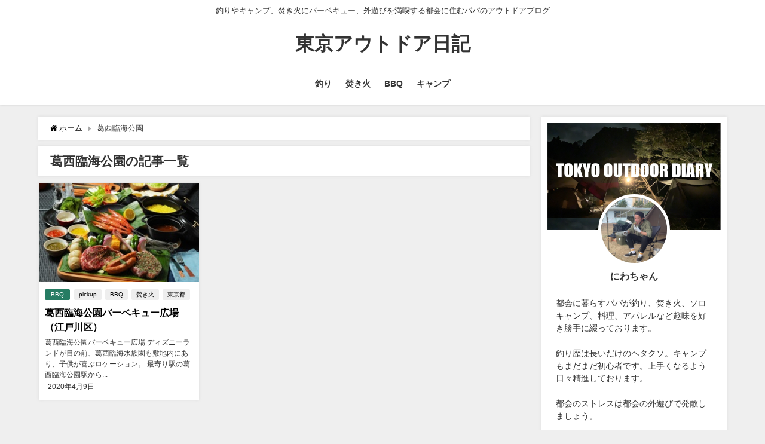

--- FILE ---
content_type: text/html; charset=UTF-8
request_url: https://tokyo-outdoor-diary.com/tag/%E8%91%9B%E8%A5%BF%E8%87%A8%E6%B5%B7%E5%85%AC%E5%9C%92/
body_size: 10282
content:
<!DOCTYPE html>
<html lang="ja">
<head>
<meta charset="utf-8">
<meta http-equiv="X-UA-Compatible" content="IE=edge">
<meta name="viewport" content="width=device-width, initial-scale=1" />
<title>  葛西臨海公園 | 東京アウトドア日記</title>
<meta name="robots" content="noindex,follow">
<link rel="canonical" href="https://tokyo-outdoor-diary.com/tag/%e8%91%9b%e8%a5%bf%e8%87%a8%e6%b5%b7%e5%85%ac%e5%9c%92/">
<link rel="shortcut icon" href="https://tokyo-outdoor-diary.com/wp-content/uploads/2020/09/favi10.png">
<!--[if IE]>
		<link rel="shortcut icon" href="https://tokyo-outdoor-diary.com/wp-content/uploads/2020/09/favi10.png">
<![endif]-->
<link rel="apple-touch-icon" href="https://tokyo-outdoor-diary.com/wp-content/uploads/2020/09/favi10.png" />
<meta name='robots' content='max-image-preview:large' />
<link rel='dns-prefetch' href='//cdnjs.cloudflare.com' />
<link rel='dns-prefetch' href='//s.w.org' />
<link rel='dns-prefetch' href='//c0.wp.com' />
<link rel="alternate" type="application/rss+xml" title="東京アウトドア日記 &raquo; フィード" href="https://tokyo-outdoor-diary.com/feed/" />
<link rel="alternate" type="application/rss+xml" title="東京アウトドア日記 &raquo; コメントフィード" href="https://tokyo-outdoor-diary.com/comments/feed/" />
<link rel="alternate" type="application/rss+xml" title="東京アウトドア日記 &raquo; 葛西臨海公園 タグのフィード" href="https://tokyo-outdoor-diary.com/tag/%e8%91%9b%e8%a5%bf%e8%87%a8%e6%b5%b7%e5%85%ac%e5%9c%92/feed/" />
<link rel='stylesheet'   href='https://c0.wp.com/c/5.8.12/wp-includes/css/dist/block-library/style.min.css'  media='all'>
<style id='wp-block-library-inline-css' type='text/css'>
.has-text-align-justify{text-align:justify;}
</style>
<link rel='stylesheet'   href='https://c0.wp.com/c/5.8.12/wp-includes/js/mediaelement/mediaelementplayer-legacy.min.css'  media='all'>
<link rel='stylesheet'   href='https://c0.wp.com/c/5.8.12/wp-includes/js/mediaelement/wp-mediaelement.min.css'  media='all'>
<link rel='stylesheet'   href='https://tokyo-outdoor-diary.com/wp-content/plugins/contact-form-7/includes/css/styles.css?ver=5.5.3&#038;theme=4.7.6'  media='all'>
<link rel='stylesheet'   href='https://tokyo-outdoor-diary.com/wp-content/plugins/table-of-contents-plus/screen.min.css?ver=2106&#038;theme=4.7.6'  media='all'>
<link rel='stylesheet'   href='https://tokyo-outdoor-diary.com/wp-content/plugins/easy-table-of-contents/vendor/icomoon/style.min.css?ver=2.0.17&#038;theme=4.7.6'  media='all'>
<link rel='stylesheet'   href='https://tokyo-outdoor-diary.com/wp-content/plugins/easy-table-of-contents/assets/css/screen.min.css?ver=2.0.17&#038;theme=4.7.6'  media='all'>
<style id='ez-toc-inline-css' type='text/css'>
div#ez-toc-container p.ez-toc-title {font-size: 120%;}div#ez-toc-container p.ez-toc-title {font-weight: 500;}div#ez-toc-container ul li {font-size: 95%;}
</style>
<link rel='stylesheet'   href='https://tokyo-outdoor-diary.com/wp-content/plugins/wordpress-popular-posts/assets/css/wpp.css?ver=5.5.0&#038;theme=4.7.6'  media='all'>
<link rel='stylesheet'   href='https://tokyo-outdoor-diary.com/wp-content/themes/diver/style.min.css?ver=5.8.12&#038;theme=4.7.6'  media='all'>
<link rel='stylesheet'   href='https://tokyo-outdoor-diary.com/wp-content/themes/diver_child/style.css?theme=4.7.6'  media='all'>
<link rel='stylesheet'   href='https://tokyo-outdoor-diary.com/wp-content/themes/diver/lib/functions/editor/gutenberg/blocks.min.css?ver=5.8.12&#038;theme=4.7.6'  media='all'>
<link rel='stylesheet'   href='https://cdnjs.cloudflare.com/ajax/libs/Swiper/4.5.0/css/swiper.min.css'  media='all'>
<link rel='stylesheet'   href='https://tokyo-outdoor-diary.com/wp-content/plugins/tablepress/css/default.min.css?ver=1.14&#038;theme=4.7.6'  media='all'>
<link rel='stylesheet'   href='https://c0.wp.com/p/jetpack/10.4.2/css/jetpack.css'  media='all'>
<script src='https://c0.wp.com/c/5.8.12/wp-includes/js/jquery/jquery.min.js' id='jquery-core-js'></script>
<script src='https://c0.wp.com/c/5.8.12/wp-includes/js/jquery/jquery-migrate.min.js' id='jquery-migrate-js'></script>
<script type='application/json' id='wpp-json'>
{"sampling_active":1,"sampling_rate":100,"ajax_url":"https:\/\/tokyo-outdoor-diary.com\/wp-json\/wordpress-popular-posts\/v1\/popular-posts","api_url":"https:\/\/tokyo-outdoor-diary.com\/wp-json\/wordpress-popular-posts","ID":0,"token":"e184884699","lang":0,"debug":0}
</script>
<script src='https://tokyo-outdoor-diary.com/wp-content/plugins/wordpress-popular-posts/assets/js/wpp.min.js?ver=5.5.0&#038;theme=4.7.6' id='wpp-js-js'></script>
<link rel="https://api.w.org/" href="https://tokyo-outdoor-diary.com/wp-json/" /><link rel="alternate" type="application/json" href="https://tokyo-outdoor-diary.com/wp-json/wp/v2/tags/24" /><link rel="EditURI" type="application/rsd+xml" title="RSD" href="https://tokyo-outdoor-diary.com/xmlrpc.php?rsd" />
<link rel="wlwmanifest" type="application/wlwmanifest+xml" href="https://tokyo-outdoor-diary.com/wp-includes/wlwmanifest.xml" /> 
<meta name="generator" content="WordPress 5.8.12" />
<style type="text/css">div#toc_container {width: 100%;}</style>        <style>
            @-webkit-keyframes bgslide {
                from {
                    background-position-x: 0;
                }
                to {
                    background-position-x: -200%;
                }
            }

            @keyframes bgslide {
                    from {
                        background-position-x: 0;
                    }
                    to {
                        background-position-x: -200%;
                    }
            }

            .wpp-widget-placeholder {
                margin: 0 auto;
                width: 60px;
                height: 3px;
                background: #dd3737;
                background: -webkit-gradient(linear, left top, right top, from(#dd3737), color-stop(10%, #571313), to(#dd3737));
                background: linear-gradient(90deg, #dd3737 0%, #571313 10%, #dd3737 100%);
                background-size: 200% auto;
                border-radius: 3px;
                -webkit-animation: bgslide 1s infinite linear;
                animation: bgslide 1s infinite linear;
            }
        </style>
        <style type='text/css'>img#wpstats{display:none}</style>
		      <script>
      (function(i,s,o,g,r,a,m){i['GoogleAnalyticsObject']=r;i[r]=i[r]||function(){(i[r].q=i[r].q||[]).push(arguments)},i[r].l=1*new Date();a=s.createElement(o),m=s.getElementsByTagName(o)[0];a.async=1;a.src=g;m.parentNode.insertBefore(a,m)})(window,document,'script','//www.google-analytics.com/analytics.js','ga');ga('create',"UA-175923300-1",'auto');ga('send','pageview');</script>
      <script data-ad-client="ca-pub-4055875430999771" async src="https://pagead2.googlesyndication.com/pagead/js/adsbygoogle.js"></script>
<!--
 <PageMap>
 <DataObject type="thumbnail">
 <Attribute name="src" value="<?php echo wp_get_attachment_url( get_post_thumbnail_id() ); ?>"/>
 <Attribute name="width" value="100"/>
 <Attribute name="height" value="130"/>
 </DataObject>
 </PageMap>
--><style>body{background-image:url()}</style><style>#onlynav ul ul,#nav_fixed #nav ul ul,.header-logo #nav ul ul{visibility:hidden;opacity:0;transition:.2s ease-in-out;transform:translateY(10px)}#onlynav ul ul ul,#nav_fixed #nav ul ul ul,.header-logo #nav ul ul ul{transform:translateX(-20px) translateY(0)}#onlynav ul li:hover>ul,#nav_fixed #nav ul li:hover>ul,.header-logo #nav ul li:hover>ul{visibility:visible;opacity:1;transform:translateY(0)}#onlynav ul ul li:hover>ul,#nav_fixed #nav ul ul li:hover>ul,.header-logo #nav ul ul li:hover>ul{transform:translateX(0) translateY(0)}</style><style>body{background-color:#efefef;color:#333}.header-wrap,#header ul.sub-menu,#header ul.children,#scrollnav,.description_sp{background:#fff;color:#333}.header-wrap a,#scrollnav a,div.logo_title{color:#333}.drawer-nav-btn span{background-color:#333}.drawer-nav-btn:before,.drawer-nav-btn:after{border-color:#333}#scrollnav ul li a{background:#f3f3f3;color:#333}.header-wrap,#header ul.sub-menu,#header ul.children,#scrollnav,.description_sp,.post-box-contents,#main-wrap #pickup_posts_container img,.hentry,#single-main .post-sub,.navigation,.single_thumbnail,.in_loop,#breadcrumb,.pickup-cat-list,.maintop-widget,.mainbottom-widget,#share_plz,.sticky-post-box,.catpage_content_wrap,.cat-post-main,#sidebar .widget,#onlynav,#onlynav ul ul,#bigfooter,#footer,#nav_fixed.fixed,#nav_fixed #nav ul ul,.header_small_menu,.content,#footer_sticky_menu,.footermenu_col,a.page-numbers,#scrollnav{background:#fff;color:#333}#onlynav ul li a{color:#333}.pagination .current{background:#abccdc;color:#fff}</style><style>@media screen and (min-width:1201px){#main-wrap,.header-wrap .header-logo,.header_small_content,.bigfooter_wrap,.footer_content,.container_top_widget,.container_bottom_widget{width:90%}}@media screen and (max-width:1200px){#main-wrap,.header-wrap .header-logo,.header_small_content,.bigfooter_wrap,.footer_content,.container_top_widget,.container_bottom_widget{width:96%}}@media screen and (max-width:768px){#main-wrap,.header-wrap .header-logo,.header_small_content,.bigfooter_wrap,.footer_content,.container_top_widget,.container_bottom_widget{width:100%}}@media screen and (min-width:960px){#sidebar{width:310px}}</style><style type="text/css">.broken_link, a.broken_link {
	text-decoration: line-through;
}</style><link rel="alternate" type="application/rss+xml" title="RSS" href="https://tokyo-outdoor-diary.com/rsslatest.xml" />		<style type="text/css" id="wp-custom-css">
			/*かんたんリンク*/
.easyLink-box {
    border: 2px solid #eaeaea !important;
    min-height: 200px;
}
@media screen and (max-width: 480px) {
.easyLink-box {
    margin: 20px auto 0 !important;
    max-width: 280px;
}
}
/*かんたんリンク画像*/
@media screen and (min-width: 481px) {
.easyLink-img {
    width: 180px !important;
    height: auto !important;
    min-height: 160px !important;
    margin: 0 !important;
}
}
@media screen and (max-width: 480px) {
.easyLink-img {
    overflow: hidden !important;
    height: 180px !important;
}
}
.easyLink-img-box {
    position: absolute !important;
    width: 160px !important;
    height: 160px !important;
    top: 50% !important;
    transform: translateY(-50%);
    margin: 0 auto !important;
}
.easyLink-img-box span > img {
    max-width: 160px !important;
    max-height: 160px !important;
}
.easyLink-img-box > a > img {
    width: 30px !important;
    height: 30px !important;
}
@media screen and (max-width: 480px) {
.easyLink-img-box {
    width: 226px !important;
}
}
/*かんたんリンク右側*/
@media screen and (min-width: 481px) {
.easyLink-info {
    width: calc(100% - 180px) !important;
}
}
.easyLink-info-name {
    font-size: 15px !important;
    font-weight: bold !important;
    line-height: 1.5 !important;
}
.easyLink-info-name a {
    color: #197dd2 !important;
}
.easyLink-info-maker, .easyLink-info-model {
    font-size: 13px !important;
    color: #999;
}
.easyLink-info-btn a {
    font-size: 13px !important;
    line-height: 1.5 !important;
    width: auto !important;
    margin: 5px !important;
    padding: .5em 1em !important;
}
.easyLink-info-btn-amazon {
    background: #ffa724 !important;
}
.easyLink-info-btn-rakuten {
    background: #ff5f5f !important;
}
.easyLink-info-btn-yahoo {
    background: #39c0e0 !important;
}
@media screen and (min-width: 704px) {
.easyLink-info-name {
    font-size: 16px !important;
}
.easyLink-info-btn {
    margin: 20px -5px 0 !important;
}
.easyLink-info-btn a {
    font-size: 13.5px !important;
}
}
/*かんたんリンク大型*/
@media screen and (min-width: 704px) {
.easyLink-box:not(.easyLink-size-s) .easyLink-img {
    width: 260px !important;
    min-height: 240px !important;
}
.easyLink-box:not(.easyLink-size-s) .easyLink-img-box {
    width: 240px !important;
    height: 240px !important;
}
.easyLink-box:not(.easyLink-size-s) .easyLink-img-box span > img {
    max-width: 240px !important;
    max-height: 240px !important;
}
.easyLink-box:not(.easyLink-size-s) .easyLink-info {
    width: calc(100% - 280px) !important;
}
.easyLink-box:not(.easyLink-size-s) .easyLink-info-name {
    font-size: 18px !important;
}
.easyLink-box:not(.easyLink-size-s) .easyLink-info-btn a {
    width: calc(50% - 10px) !important;
    padding: 10px !important;
}
}		</style>
		
<script src="https://www.youtube.com/iframe_api"></script>

<script async src="//pagead2.googlesyndication.com/pagead/js/adsbygoogle.js"></script>
</head>
<body itemscope="itemscope" itemtype="http://schema.org/WebPage" class="archive tag tag-24 wp-embed-responsive">

<div id="container">
<!-- header -->
	<!-- lpページでは表示しない -->
	<div id="header" class="clearfix">
					<header class="header-wrap" role="banner" itemscope="itemscope" itemtype="http://schema.org/WPHeader">
			<div class="header_small_menu clearfix">
		<div class="header_small_content">
			<div id="description">釣りやキャンプ、焚き火にバーベキュー、外遊びを満喫する都会に住むパパのアウトドアブログ</div>
			<nav class="header_small_menu_right" role="navigation" itemscope="itemscope" itemtype="http://scheme.org/SiteNavigationElement">
							</nav>
		</div>
	</div>

			<div class="header-logo clearfix">
				

				<!-- /Navigation -->

								<div id="logo">
										<a href="https://tokyo-outdoor-diary.com/">
													<div class="logo_title">東京アウトドア日記</div>
											</a>
				</div>
									<nav id="nav" role="navigation" itemscope="itemscope" itemtype="http://scheme.org/SiteNavigationElement">
						<div class="menu-%e3%83%98%e3%83%83%e3%83%80%e3%83%bc%e3%83%a1%e3%83%8b%e3%83%a5%e3%83%bc-container"><ul id="mainnavul" class="menu"><li id="menu-item-958" class="menu-item menu-item-type-taxonomy menu-item-object-category menu-item-958"><a href="https://tokyo-outdoor-diary.com/category/%e9%87%a3%e3%82%8a/">釣り</a></li>
<li id="menu-item-959" class="menu-item menu-item-type-taxonomy menu-item-object-category menu-item-959"><a href="https://tokyo-outdoor-diary.com/category/%e7%84%9a%e3%81%8d%e7%81%ab/">焚き火</a></li>
<li id="menu-item-960" class="menu-item menu-item-type-taxonomy menu-item-object-category menu-item-960"><a href="https://tokyo-outdoor-diary.com/category/bbq/">BBQ</a></li>
<li id="menu-item-957" class="menu-item menu-item-type-taxonomy menu-item-object-category menu-item-957"><a href="https://tokyo-outdoor-diary.com/category/%e3%82%ad%e3%83%a3%e3%83%b3%e3%83%97/">キャンプ</a></li>
</ul></div>					</nav>
							</div>
		</header>
		<nav id="scrollnav" class="inline-nospace" role="navigation" itemscope="itemscope" itemtype="http://scheme.org/SiteNavigationElement">
					</nav>
		
		<div id="nav_fixed">
		<div class="header-logo clearfix">
			<!-- Navigation -->
			

			<!-- /Navigation -->
			<div class="logo clearfix">
				<a href="https://tokyo-outdoor-diary.com/">
											<div class="logo_title">東京アウトドア日記</div>
									</a>
			</div>
					<nav id="nav" role="navigation" itemscope="itemscope" itemtype="http://scheme.org/SiteNavigationElement">
				<div class="menu-%e3%83%98%e3%83%83%e3%83%80%e3%83%bc%e3%83%a1%e3%83%8b%e3%83%a5%e3%83%bc-container"><ul id="fixnavul" class="menu"><li class="menu-item menu-item-type-taxonomy menu-item-object-category menu-item-958"><a href="https://tokyo-outdoor-diary.com/category/%e9%87%a3%e3%82%8a/">釣り</a></li>
<li class="menu-item menu-item-type-taxonomy menu-item-object-category menu-item-959"><a href="https://tokyo-outdoor-diary.com/category/%e7%84%9a%e3%81%8d%e7%81%ab/">焚き火</a></li>
<li class="menu-item menu-item-type-taxonomy menu-item-object-category menu-item-960"><a href="https://tokyo-outdoor-diary.com/category/bbq/">BBQ</a></li>
<li class="menu-item menu-item-type-taxonomy menu-item-object-category menu-item-957"><a href="https://tokyo-outdoor-diary.com/category/%e3%82%ad%e3%83%a3%e3%83%b3%e3%83%97/">キャンプ</a></li>
</ul></div>			</nav>
				</div>
	</div>
							</div>
	<div class="d_sp">
		</div>
	
	<div id="main-wrap">
	<!-- main -->
	<main id="main" style="float:left;margin-right:-330px;padding-right:330px;" role="main">
		<ul id="breadcrumb" itemscope itemtype="http://schema.org/BreadcrumbList">
<li itemprop="itemListElement" itemscope itemtype="http://schema.org/ListItem"><a href="https://tokyo-outdoor-diary.com/" itemprop="item"><span itemprop="name"><i class="fa fa-home" aria-hidden="true"></i> ホーム</span></a><meta itemprop="position" content="1" /></li><li itemprop="itemListElement" itemscope itemtype="http://schema.org/ListItem"><span itemprop="name">葛西臨海公園</span><meta itemprop="position" content="2" /></li></ul>			<div class="wrap-post-title">葛西臨海公園の記事一覧</div>
<section class="wrap-grid-post-box">
	
					<article class="grid_post-box" role="article">
			<div class="post-box-contents clearfix" data-href="https://tokyo-outdoor-diary.com/%e8%91%9b%e8%a5%bf%e8%87%a8%e6%b5%b7%e5%85%ac%e5%9c%92%e3%83%90%e3%83%bc%e3%83%99%e3%82%ad%e3%83%a5%e3%83%bc%e5%ba%83%e5%a0%b4%ef%bc%88%e6%b1%9f%e6%88%b8%e5%b7%9d%e5%8c%ba%ef%bc%89/">
				<figure class="grid_post_thumbnail post-box-thumbnail">
										<div class="post_thumbnail_wrap post-box-thumbnail__wrap">
					<img src="[data-uri]" data-src="https://tokyo-outdoor-diary.com/wp-content/uploads/2020/04/20190516_SORAMIDO-thumb-258xauto-82527.jpg" class="lazyload" alt="葛西臨海公園バーベキュー広場（江戸川区）">					</div>
					
				</figure>

				<section class="post-meta-all">
											<div class="post-cat" style="background:#267c63"><a href="https://tokyo-outdoor-diary.com/category/bbq/" rel="category tag">BBQ</a></div>
											<div class="post-tag"><a href="https://tokyo-outdoor-diary.com/tag/pickup/" rel="tag">pickup</a><a href="https://tokyo-outdoor-diary.com/tag/bbq/" rel="tag">BBQ</a><a href="https://tokyo-outdoor-diary.com/tag/%e7%84%9a%e3%81%8d%e7%81%ab/" rel="tag">焚き火</a><a href="https://tokyo-outdoor-diary.com/tag/%e6%9d%b1%e4%ba%ac%e9%83%bd/" rel="tag">東京都</a></div>					<div class="post-title">
						<a href="https://tokyo-outdoor-diary.com/%e8%91%9b%e8%a5%bf%e8%87%a8%e6%b5%b7%e5%85%ac%e5%9c%92%e3%83%90%e3%83%bc%e3%83%99%e3%82%ad%e3%83%a5%e3%83%bc%e5%ba%83%e5%a0%b4%ef%bc%88%e6%b1%9f%e6%88%b8%e5%b7%9d%e5%8c%ba%ef%bc%89/" title="葛西臨海公園バーベキュー広場（江戸川区）" rel="bookmark">葛西臨海公園バーベキュー広場（江戸川区）</a>
					</div>
					<div class="post-substr">
											葛西臨海公園バーベキュー広場 ディズニーランドが目の前、葛西臨海水族園も敷地内にあり、子供が喜ぶロケーション。 最寄り駅の葛西臨海公園駅から...										</div>
				</section>
									<time datetime="2020-04-09" class="post-date">
					2020年4月9日	
					</time>
											</div>
		</article>
			</section>

<style> 
	.grid_post-box .post-meta-all {padding-bottom: 33px;}
	@media screen and (max-width: 599px){
		.grid_post-box .post-meta-all{padding-bottom: 28px;}
	}
</style>
<!-- pager -->
<!-- /pager	 -->	</main>
	<!-- /main -->
		<!-- sidebar -->
	<div id="sidebar" style="float:right;" role="complementary">
		<div class="sidebar_content">
						        <div id="diver_widget_profile-3" class="widget widget_diver_widget_profile">                        <div class="diver_widget_profile clearfix">
                            <div class="clearfix coverimg lazyload on" data-bg="https://tokyo-outdoor-diary.com/wp-content/uploads/2020/09/head13.png">
                  <img class="lazyload" src="[data-uri]" data-src="https://tokyo-outdoor-diary.com/wp-content/uploads/2020/12/Snapshot_7.png" alt="userimg" />
                </div>
                            <div class="img_meta">
                    <div class="name">にわちゃん</div>
                    <ul class="profile_sns">
                                                                                                                                  </ul>
                  </div>
              <div class="meta">
                都会に暮らすパパが釣り、焚き火、ソロキャンプ、料理、アパレルなど趣味を好き勝手に綴っております。<br />
<br />
釣り歴は長いだけのヘタクソ。キャンプもまだまだ初心者です。上手くなるよう日々精進しております。<br />
<br />
都会のストレスは都会の外遊びで発散しましょう。              </div>
              <div class="button"><a style="background:#ddc49b;color: #ffffff;" href="https://tokyo-outdoor-diary.com/%e3%81%8a%e5%95%8f%e3%81%84%e5%90%88%e3%82%8f%e3%81%9b/">お問合せ</a></div>            </div>
        </div>                <div id="diver_widget_popularpost-4" class="widget widget_diver_widget_popularpost">      
      <div class="widgettitle">人気記事</div>        <ul class="diver_popular_posts">
                  <p>データはありません</p>
                </ul>
        </div>    <div id="search-2" class="widget widget_search"><form method="get" class="searchform" action="https://tokyo-outdoor-diary.com/" role="search">
	<input type="text" placeholder="検索" name="s" class="s">
	<input type="submit" class="searchsubmit" value="">
</form></div><div id="categories-2" class="widget widget_categories"><div class="widgettitle">カテゴリー</div><form action="https://tokyo-outdoor-diary.com" method="get"><label class="screen-reader-text" for="cat">カテゴリー</label><select  name='cat' id='cat' class='postform' >
	<option value='-1'>カテゴリーを選択</option>
	<option class="level-0" value="2">BBQ</option>
	<option class="level-0" value="3">焚き火</option>
	<option class="level-0" value="4">まとめ</option>
	<option class="level-0" value="5">釣り</option>
	<option class="level-0" value="6">アパレル</option>
	<option class="level-0" value="8">釣果報告</option>
	<option class="level-0" value="116">キャンプ</option>
	<option class="level-0" value="205">初心者さん向け</option>
</select>
</form>
<script type="text/javascript">
/* <![CDATA[ */
(function() {
	var dropdown = document.getElementById( "cat" );
	function onCatChange() {
		if ( dropdown.options[ dropdown.selectedIndex ].value > 0 ) {
			dropdown.parentNode.submit();
		}
	}
	dropdown.onchange = onCatChange;
})();
/* ]]> */
</script>

			</div><div id="tag_cloud-3" class="widget widget_tag_cloud"><div class="widgettitle">タグ</div><div class="tagcloud"><a href="https://tokyo-outdoor-diary.com/tag/%e6%9c%89%e6%98%8e%e9%a7%85/" class="tag-cloud-link tag-link-29 tag-link-position-1" style="font-size: 12px;">有明駅</a>
<a href="https://tokyo-outdoor-diary.com/tag/%e5%9f%bc%e7%8e%89%e7%9c%8c/" class="tag-cloud-link tag-link-17 tag-link-position-2" style="font-size: 12px;">埼玉県</a>
<a href="https://tokyo-outdoor-diary.com/tag/bbq/" class="tag-cloud-link tag-link-10 tag-link-position-3" style="font-size: 12px;">BBQ</a>
<a href="https://tokyo-outdoor-diary.com/tag/%e7%a5%9e%e5%a5%88%e5%b7%9d%e7%9c%8c/" class="tag-cloud-link tag-link-18 tag-link-position-4" style="font-size: 12px;">神奈川県</a>
<a href="https://tokyo-outdoor-diary.com/tag/%e5%8d%83%e8%91%89%e7%9c%8c/" class="tag-cloud-link tag-link-16 tag-link-position-5" style="font-size: 12px;">千葉県</a>
<a href="https://tokyo-outdoor-diary.com/tag/%e4%ba%8c%e5%ad%90%e7%8e%89%e5%b7%9d/" class="tag-cloud-link tag-link-25 tag-link-position-6" style="font-size: 12px;">二子玉川</a>
<a href="https://tokyo-outdoor-diary.com/tag/%e3%82%ad%e3%83%a3%e3%83%b3%e3%83%97/" class="tag-cloud-link tag-link-14 tag-link-position-7" style="font-size: 12px;">キャンプ</a>
<a href="https://tokyo-outdoor-diary.com/tag/%e5%9b%bd%e9%9a%9b%e5%b1%95%e7%a4%ba%e5%a0%b4%e9%a7%85/" class="tag-cloud-link tag-link-28 tag-link-position-8" style="font-size: 12px;">国際展示場駅</a>
<a href="https://tokyo-outdoor-diary.com/tag/%e7%84%9a%e3%81%8d%e7%81%ab/" class="tag-cloud-link tag-link-11 tag-link-position-9" style="font-size: 12px;">焚き火</a>
<a href="https://tokyo-outdoor-diary.com/tag/%e5%8c%97%e5%8c%ba/" class="tag-cloud-link tag-link-19 tag-link-position-10" style="font-size: 12px;">北区</a>
<a href="https://tokyo-outdoor-diary.com/tag/%e8%a5%bf%e6%9d%b1%e4%ba%ac%e5%b8%82/" class="tag-cloud-link tag-link-20 tag-link-position-11" style="font-size: 12px;">西東京市</a>
<a href="https://tokyo-outdoor-diary.com/tag/%e6%9d%b1%e4%ba%ac%e9%83%bd/" class="tag-cloud-link tag-link-15 tag-link-position-12" style="font-size: 12px;">東京都</a>
<a href="https://tokyo-outdoor-diary.com/tag/%e6%96%b0%e6%9c%a8%e5%a0%b4%e9%a7%85/" class="tag-cloud-link tag-link-30 tag-link-position-13" style="font-size: 12px;">新木場駅</a>
<a href="https://tokyo-outdoor-diary.com/tag/%e6%b1%9f%e6%88%b8%e5%b7%9d%e5%8c%ba/" class="tag-cloud-link tag-link-23 tag-link-position-14" style="font-size: 12px;">江戸川区</a>
<a href="https://tokyo-outdoor-diary.com/tag/%e4%ba%8c%e5%ad%90%e6%96%b0%e5%9c%b0%e9%a7%85/" class="tag-cloud-link tag-link-27 tag-link-position-15" style="font-size: 12px;">二子新地駅</a>
<a href="https://tokyo-outdoor-diary.com/tag/pickup/" class="tag-cloud-link tag-link-9 tag-link-position-16" style="font-size: 12px;">pickup</a>
<a href="https://tokyo-outdoor-diary.com/tag/%e5%a4%9a%e6%91%a9%e5%b7%9d/" class="tag-cloud-link tag-link-26 tag-link-position-17" style="font-size: 12px;">多摩川</a>
<a href="https://tokyo-outdoor-diary.com/tag/%e3%81%b2%e3%81%b0%e3%82%8a%e3%81%8c%e4%b8%98%e9%a7%85/" class="tag-cloud-link tag-link-21 tag-link-position-18" style="font-size: 12px;">ひばりが丘駅</a>
<a href="https://tokyo-outdoor-diary.com/tag/%e8%91%9b%e8%a5%bf%e8%87%a8%e6%b5%b7%e5%85%ac%e5%9c%92/" class="tag-cloud-link tag-link-24 tag-link-position-19" style="font-size: 12px;">葛西臨海公園</a>
<a href="https://tokyo-outdoor-diary.com/tag/%e6%b1%9f%e6%9d%b1%e5%8c%ba/" class="tag-cloud-link tag-link-12 tag-link-position-20" style="font-size: 12px;">江東区</a>
<a href="https://tokyo-outdoor-diary.com/tag/%e7%94%b0%e7%84%a1%e9%a7%85/" class="tag-cloud-link tag-link-22 tag-link-position-21" style="font-size: 12px;">田無駅</a></div>
</div>						<div id="fix_sidebar">
						<div id="custom_html-2" class="widget_text widget fix_sidebar widget_custom_html"><div class="widgettitle">ＷＡＱ　大人気キャリーワゴン</div><div class="textwidget custom-html-widget"><a href="https://t.afi-b.com/visit.php?guid=ON&a=i96376-33968807&p=n801340X" rel="nofollow noopener" target="_blank"><img src="https://www.afi-b.com/upload_image/9637-1602246011-3.jpg" width="300" height="250" style="border:none;" alt="ワゴン" /></a><img src="https://t.afi-b.com/lead/i96376/n801340X/33968807" width="1" height="1" style="border:none;" /></div></div><div id="custom_html-3" class="widget_text widget fix_sidebar widget_custom_html"><div class="widgettitle">TAKIBI　超便利！穴場が見つかる！</div><div class="textwidget custom-html-widget"><a href="https://t.afi-b.com/visit.php?guid=ON&a=511136M-M374206p&p=n801340X" rel="nofollow noopener" target="_blank"><img src="https://www.afi-b.com/upload_image/11136-1569093775-3.png" width="300" height="250" style="border:none;" alt="TAKIBI" /></a><img src="https://t.afi-b.com/lead/511136M/n801340X/M374206p" width="1" height="1" style="border:none;" /></div></div>									</div>
		</div>
	</div>
	<!-- /sidebar -->
</div>
				</div>
		<!-- /container -->
		
			<!-- Big footer -->
						<!-- /Big footer -->

			<!-- footer -->
			<footer id="footer">
				<div class="footer_content clearfix">
					<nav class="footer_navi" role="navigation">
						<div class="menu-%e3%83%95%e3%83%83%e3%82%bf%e3%83%bc%e3%83%a1%e3%83%8b%e3%83%a5%e3%83%bc-container"><ul id="menu-%e3%83%95%e3%83%83%e3%82%bf%e3%83%bc%e3%83%a1%e3%83%8b%e3%83%a5%e3%83%bc" class="menu"><li id="menu-item-945" class="menu-item menu-item-type-post_type menu-item-object-page menu-item-945"><a href="https://tokyo-outdoor-diary.com/%e3%83%97%e3%83%a9%e3%82%a4%e3%83%90%e3%82%b7%e3%83%bc%e3%83%9d%e3%83%aa%e3%82%b7%e3%83%bc/">プライバシーポリシー</a></li>
<li id="menu-item-952" class="menu-item menu-item-type-post_type menu-item-object-page menu-item-952"><a href="https://tokyo-outdoor-diary.com/%e5%85%8d%e8%b2%ac%e4%ba%8b%e9%a0%85/">免責事項</a></li>
<li id="menu-item-946" class="menu-item menu-item-type-post_type menu-item-object-page menu-item-946"><a href="https://tokyo-outdoor-diary.com/%e3%81%8a%e5%95%8f%e3%81%84%e5%90%88%e3%82%8f%e3%81%9b/">お問い合わせ</a></li>
</ul></div>					</nav>
					<p id="copyright">東京アウトドア日記 All Rights Reserved.</p>
				</div>
			</footer>
			<!-- /footer -->
							<span id="page-top"><a href="#wrap"><i class="fa fa-chevron-up" aria-hidden="true"></i></a></span>
						<!-- フッターmenu -->
						<!-- フッターCTA -->
					

		<div class="drawer-overlay"></div>
		<div class="drawer-nav"></div>

				<div id="header_search" class="lity-hide">
					</div>
		
		<style>@media screen and (max-width:599px){.grid_post-box{width:100%!important}.grid_post-box .post-substr{display:block}}</style><style>.header-wrap .header-logo{display:block}.header_small_menu .header_small_menu_right{display:none}.header_small_menu #description{float:none;text-align:center}.header-wrap #logo,.nav_inleft_wrap,.header-wrap .header-logo #nav{text-align:center;display:block}.nav_inleft{text-align:center;margin:0 auto}.header-wrap .header-logo #nav ul{float:none}#header .header-wrap .menu{display:inline-block}.header-logo .nav_in_btn{display:none}@media screen and (min-width:769px){#logo img{height:60px;margin:.5em}}</style><style>.appeal_box,#share_plz,.hentry,#single-main .post-sub,#breadcrumb,#sidebar .widget,.navigation,.wrap-post-title,.pickup-cat-wrap,.maintop-widget,.mainbottom-widget,.post-box-contents,#main-wrap .pickup_post_list,.sticky-post-box,.p-entry__tw-follow,.p-entry__push,.catpage_content_wrap,#cta{-webkit-box-shadow:0 0 5px #ddd;-moz-box-shadow:0 0 5px #ddd;box-shadow:0 0 5px #ddd;-webkit-box-shadow:0 0 0 5px rgba(150,150,150,.2);-moz-box-shadow:0 0 5px rgba(150,150,150,.2);box-shadow:0 0 5px rgba(150,150,150,.2)}</style><style>.newlabel{display:inline-block;position:absolute;margin:0;text-align:center;font-size:13px;color:#fff;font-size:13px;background:#f66;top:0}.newlabel span{color:#fff;background:#f66}.pickup-cat-img .newlabel::before{content:"";top:0;left:0;border-bottom:40px solid transparent;border-left:40px solid #f66;position:absolute}.pickup-cat-img .newlabel span{font-size:11px;display:block;top:6px;transform:rotate(-45deg);left:0;position:absolute;z-index:101;background:0 0}@media screen and (max-width:768px){.newlabel span{font-size:.6em}}</style><style>.post-box-contents .newlable{top:0}.post-box-contents .newlabel::before{content:"";top:0;left:0;border-bottom:4em solid transparent;border-left:4em solid #f66;position:absolute}.post-box-contents .newlabel span{white-space:nowrap;display:block;top:8px;transform:rotate(-45deg);left:2px;position:absolute;z-index:101;background:0 0}@media screen and (max-width:768px){.post-box-contents .newlabel::before{border-bottom:3em solid transparent;border-left:3em solid #f66}.post-box-contents .newlabel span{top:7px;left:1px}}</style><style>@media screen and (min-width:560px){.grid_post-box:hover .grid_post_thumbnail img,.post-box:hover .post_thumbnail img{-webkit-transform:scale(1.2);transform:scale(1.2)}}</style><style>#page-top a{background:rgba(0,0,0,.6);color:#fff}</style><style>.wpp-list li:nth-child(1):after,.diver_popular_posts li.widget_post_list:nth-child(1):after{background:rgb(255,230,88)}.wpp-list li:nth-child(2):after,.diver_popular_posts li.widget_post_list:nth-child(2):after{background:#ccc}.wpp-list li:nth-child(3):after,.diver_popular_posts li.widget_post_list:nth-child(3):after{background:rgba(255,121,37,.8)}.wpp-list li:after{content:counter(wpp-ranking,decimal);counter-increment:wpp-ranking}.diver_popular_posts li.widget_post_list:after{content:counter(dpp-ranking,decimal);counter-increment:dpp-ranking}.wpp-list li:after,.diver_popular_posts li.widget_post_list:after{line-height:1;position:absolute;padding:3px 6px;left:4px;top:4px;background:#313131;color:#fff;font-size:1em;border-radius:50%;font-weight:bold;z-index:}</style><style>h2{color:#000}h3{color:#333;border:0}h4{color:#666}h5{color:#666}</style><style>.content h2{background:#ddcead;box-shadow:0 0 0 5px #ddcead;border:dashed 2px #fff;border-radius:1px;margin:30px 5px 15px}</style><style>.content h3{border-bottom:2px solid #000;background:#fff;border-radius:0}</style><style>.content h4{padding-left:30px;border-bottom:2px solid #666;border-radius:0}.content h4::after{position:absolute;top:.8em;left:.4em;z-index:2;content:'';width:10px;height:10px;background-color:#666;-webkit-transform:rotate(45deg);transform:rotate(45deg)}</style><style>.wrap-post-title,.wrap-post-title a{color:#333}</style><style>.wrap-post-title,.widget .wrap-post-title{background:#fff}</style><style>.widget.widget_block .wp-block-group h2:first-child,.widget.widget_block .wp-block-group h3:first-child,.widgettitle{color:#fff}</style><style>.widget.widget_block .wp-block-group h2:first-child,.widget.widget_block .wp-block-group h3:first-child,.widgettitle{background:#425b42}</style><style>.content{font-size:17px;line-height:1.8}.content p{padding:0 0 1em}.content ul,.content ol,.content table,.content dl{margin-bottom:1em}.single_thumbnail img{max-height:500px}@media screen and (max-width:768px){.content{font-size:16px}}</style><style>.diver_firstview_simple.stripe.length{background-image:linear-gradient(-90deg,transparent 25%,#fff 25%,#fff 50%,transparent 50%,transparent 75%,#fff 75%,#fff);background-size:80px 50px}.diver_firstview_simple.stripe.slant{background-image:linear-gradient(-45deg,transparent 25%,#fff 25%,#fff 50%,transparent 50%,transparent 75%,#fff 75%,#fff);background-size:50px 50px}.diver_firstview_simple.stripe.vertical{background-image:linear-gradient(0deg,transparent 25%,#fff 25%,#fff 50%,transparent 50%,transparent 75%,#fff 75%,#fff);background-size:50px 80px}.diver_firstview_simple.dot{background-image:radial-gradient(#fff 20%,transparent 0),radial-gradient(#fff 20%,transparent 0);background-position:0 0,10px 10px;background-size:20px 20px}.diver_firstview_simple.tile.length,.diver_firstview_simple.tile.vertical{background-image:linear-gradient(45deg,#fff 25%,transparent 25%,transparent 75%,#fff 75%,#fff),linear-gradient(45deg,#fff 25%,transparent 25%,transparent 75%,#fff 75%,#fff);background-position:5px 5px,40px 40px;background-size:70px 70px}.diver_firstview_simple.tile.slant{background-image:linear-gradient(45deg,#fff 25%,transparent 25%,transparent 75%,#fff 75%,#fff),linear-gradient(-45deg,#fff 25%,transparent 25%,transparent 75%,#fff 75%,#fff);background-size:50px 50px;background-position:25px}.diver_firstview_simple.grad.length{background:linear-gradient(#fff,#759ab2)}.diver_firstview_simple.grad.vertical{background:linear-gradient(-90deg,#fff,#759ab2)}.diver_firstview_simple.grad.slant{background:linear-gradient(-45deg,#fff,#759ab2)}/**** kaereba ****/</style><style>.nav_in_btn li.nav_in_btn_list_1 a{background:#fff;color:#335}.nav_in_btn li.nav_in_btn_list_2 a{background:#fff;color:#335}.nav_in_btn li.nav_in_btn_list_3 a{background:#fff;color:#335}.nav_in_btn li.nav_in_btn_list_4 a{background:#fff;color:#335}.nav_in_btn ul li{border-left:solid 1px #d4d4d4}.nav_in_btn ul li:last-child{border-right:solid 1px #d4d4d4}.nav_in_btn ul li i{font-size:30px}.d_sp .nav_in_btn ul li{width:100%}</style><link rel='stylesheet'   href='https://maxcdn.bootstrapcdn.com/font-awesome/4.7.0/css/font-awesome.min.css'  media='all'>
<link rel='stylesheet'   href='https://cdnjs.cloudflare.com/ajax/libs/lity/2.3.1/lity.min.css'  media='all'>
<link rel='stylesheet'   href='https://tokyo-outdoor-diary.com/wp-content/themes/diver/lib/assets/prism/prism.css?theme=4.7.6'  media='all'>
<script src='https://c0.wp.com/c/5.8.12/wp-includes/js/dist/vendor/regenerator-runtime.min.js' id='regenerator-runtime-js'></script>
<script src='https://c0.wp.com/c/5.8.12/wp-includes/js/dist/vendor/wp-polyfill.min.js' id='wp-polyfill-js'></script>
<script type='text/javascript' id='contact-form-7-js-extra'>
/* <![CDATA[ */
var wpcf7 = {"api":{"root":"https:\/\/tokyo-outdoor-diary.com\/wp-json\/","namespace":"contact-form-7\/v1"}};
/* ]]> */
</script>
<script src='https://tokyo-outdoor-diary.com/wp-content/plugins/contact-form-7/includes/js/index.js?ver=5.5.3&#038;theme=4.7.6' id='contact-form-7-js'></script>
<script type='text/javascript' id='toc-front-js-extra'>
/* <![CDATA[ */
var tocplus = {"smooth_scroll":"1","visibility_show":"\u8868\u793a","visibility_hide":"\u975e\u8868\u793a","width":"100%"};
/* ]]> */
</script>
<script src='https://tokyo-outdoor-diary.com/wp-content/plugins/table-of-contents-plus/front.min.js?ver=2106&#038;theme=4.7.6' id='toc-front-js'></script>
<script defer src='https://tokyo-outdoor-diary.com/wp-content/themes/diver/lib/assets/sticky/jquery.fit-sidebar.min.js?ver=5.8.12&#038;theme=4.7.6' id='sticky-js'></script>
<script defer src='https://tokyo-outdoor-diary.com/wp-content/themes/diver/lib/assets/diver.min.js?ver=5.8.12&#038;theme=4.7.6' id='diver-main-js-js'></script>
<script src='//cdnjs.cloudflare.com/ajax/libs/lazysizes/4.1.5/plugins/unveilhooks/ls.unveilhooks.min.js?ver=5.8.12' id='unveilhooks-js'></script>
<script src='//cdnjs.cloudflare.com/ajax/libs/lazysizes/4.1.5/lazysizes.min.js?ver=5.8.12' id='lazysize-js'></script>
<script src='https://cdnjs.cloudflare.com/ajax/libs/Swiper/4.5.0/js/swiper.min.js?ver=5.8.12' id='swiperjs-js'></script>
<script defer src='https://cdnjs.cloudflare.com/ajax/libs/gsap/2.1.2/TweenMax.min.js?ver=5.8.12' id='tweenmax-js'></script>
<script defer src='https://cdnjs.cloudflare.com/ajax/libs/lity/2.3.1/lity.min.js?ver=5.8.12' id='lity-js'></script>
<script defer src='https://tokyo-outdoor-diary.com/wp-content/themes/diver/lib/assets/prism/prism.js?ver=5.8.12&#038;theme=4.7.6' id='prism-js'></script>
<script src='https://c0.wp.com/c/5.8.12/wp-includes/js/wp-embed.min.js' id='wp-embed-js'></script>
<script src='https://stats.wp.com/e-202604.js' defer></script>
<script>
	_stq = window._stq || [];
	_stq.push([ 'view', {v:'ext',j:'1:10.4.2',blog:'182383083',post:'0',tz:'9',srv:'tokyo-outdoor-diary.com'} ]);
	_stq.push([ 'clickTrackerInit', '182383083', '0' ]);
</script>
		<script>!function(d,i){if(!d.getElementById(i)){var j=d.createElement("script");j.id=i;j.src="https://widgets.getpocket.com/v1/j/btn.js?v=1";var w=d.getElementById(i);d.body.appendChild(j);}}(document,"pocket-btn-js");</script>
		
		
	</body>
</html>

--- FILE ---
content_type: text/html; charset=utf-8
request_url: https://www.google.com/recaptcha/api2/aframe
body_size: 265
content:
<!DOCTYPE HTML><html><head><meta http-equiv="content-type" content="text/html; charset=UTF-8"></head><body><script nonce="lxfMvhuN99pKEQVS1Qul-A">/** Anti-fraud and anti-abuse applications only. See google.com/recaptcha */ try{var clients={'sodar':'https://pagead2.googlesyndication.com/pagead/sodar?'};window.addEventListener("message",function(a){try{if(a.source===window.parent){var b=JSON.parse(a.data);var c=clients[b['id']];if(c){var d=document.createElement('img');d.src=c+b['params']+'&rc='+(localStorage.getItem("rc::a")?sessionStorage.getItem("rc::b"):"");window.document.body.appendChild(d);sessionStorage.setItem("rc::e",parseInt(sessionStorage.getItem("rc::e")||0)+1);localStorage.setItem("rc::h",'1769224822245');}}}catch(b){}});window.parent.postMessage("_grecaptcha_ready", "*");}catch(b){}</script></body></html>